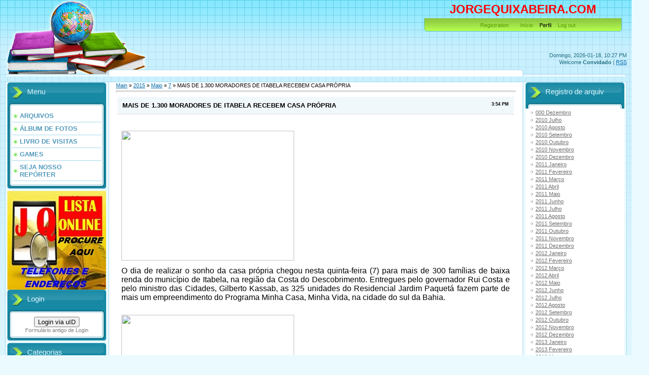

--- FILE ---
content_type: text/html; charset=UTF-8
request_url: https://jorgequixabeira.ucoz.com/news/mais_de_1_300_moradores_de_itabela_recebem_casa_propria/2015-05-07-43073
body_size: 11816
content:
<html>
<head>
<script type="text/javascript" src="/?5svr%21Xjel9c59Cbq94Xs4rgakAybCHJSeuiCaVgU0d%5Euvx%5E4ApOQbC4GrEqKZHPfKAYjWxEYM%3ByPsRY%5ERSZ4bcPOgOVdLZ1zW%3BmhDGdTgfO1NkNtPdqmQW%3BkVN2rZNMGW1qRAUrJMRYRg8xPyWGQUVt1CMiSYJltECZn14QNsScXsfaaUIpujUUeLU8j8lfXI%3BF498dWtnRaZhXU%5E%21uc%21zTe%5EUq2hRpg6JUo"></script>
	<script type="text/javascript">new Image().src = "//counter.yadro.ru/hit;ucoznet?r"+escape(document.referrer)+(screen&&";s"+screen.width+"*"+screen.height+"*"+(screen.colorDepth||screen.pixelDepth))+";u"+escape(document.URL)+";"+Date.now();</script>
	<script type="text/javascript">new Image().src = "//counter.yadro.ru/hit;ucoz_desktop_ad?r"+escape(document.referrer)+(screen&&";s"+screen.width+"*"+screen.height+"*"+(screen.colorDepth||screen.pixelDepth))+";u"+escape(document.URL)+";"+Date.now();</script><script type="text/javascript">
if(typeof(u_global_data)!='object') u_global_data={};
function ug_clund(){
	if(typeof(u_global_data.clunduse)!='undefined' && u_global_data.clunduse>0 || (u_global_data && u_global_data.is_u_main_h)){
		if(typeof(console)=='object' && typeof(console.log)=='function') console.log('utarget already loaded');
		return;
	}
	u_global_data.clunduse=1;
	if('0'=='1'){
		var d=new Date();d.setTime(d.getTime()+86400000);document.cookie='adbetnetshowed=2; path=/; expires='+d;
		if(location.search.indexOf('clk2398502361292193773143=1')==-1){
			return;
		}
	}else{
		window.addEventListener("click", function(event){
			if(typeof(u_global_data.clunduse)!='undefined' && u_global_data.clunduse>1) return;
			if(typeof(console)=='object' && typeof(console.log)=='function') console.log('utarget click');
			var d=new Date();d.setTime(d.getTime()+86400000);document.cookie='adbetnetshowed=1; path=/; expires='+d;
			u_global_data.clunduse=2;
			new Image().src = "//counter.yadro.ru/hit;ucoz_desktop_click?r"+escape(document.referrer)+(screen&&";s"+screen.width+"*"+screen.height+"*"+(screen.colorDepth||screen.pixelDepth))+";u"+escape(document.URL)+";"+Date.now();
		});
	}
	
	new Image().src = "//counter.yadro.ru/hit;desktop_click_load?r"+escape(document.referrer)+(screen&&";s"+screen.width+"*"+screen.height+"*"+(screen.colorDepth||screen.pixelDepth))+";u"+escape(document.URL)+";"+Date.now();
}

setTimeout(function(){
	if(typeof(u_global_data.preroll_video_57322)=='object' && u_global_data.preroll_video_57322.active_video=='adbetnet') {
		if(typeof(console)=='object' && typeof(console.log)=='function') console.log('utarget suspend, preroll active');
		setTimeout(ug_clund,8000);
	}
	else ug_clund();
},3000);
</script>
<meta http-equiv="content-type" content="text/html; charset=UTF-8">
<title>MAIS DE 1.300 MORADORES DE ITABELA RECEBEM CASA PRÓPRIA - 7 Maio 2015 - JORGEQUIXABEIRA</title>

<link type="text/css" rel="StyleSheet" href="/.s/src/css/805.css" />

	<link rel="stylesheet" href="/.s/src/base.min.css" />
	<link rel="stylesheet" href="/.s/src/layer4.min.css" />

	<script src="/.s/src/jquery-1.12.4.min.js"></script>
	
	<script src="/.s/src/uwnd.min.js"></script>
	<script src="//s759.ucoz.net/cgi/uutils.fcg?a=uSD&ca=2&ug=999&isp=0&r=0.410624806439142"></script>
	<link rel="stylesheet" href="/.s/src/ulightbox/ulightbox.min.css" />
	<link rel="stylesheet" href="/.s/src/social.css" />
	<script src="/.s/src/ulightbox/ulightbox.min.js"></script>
	<script>
/* --- UCOZ-JS-DATA --- */
window.uCoz = {"layerType":4,"ssid":"610170770721422726051","language":"pt","sign":{"3125":"Fechar","7254":"Alterar o tamanho","7252":"Voltar","7287":"Ir para a página com a foto.","5458":"Próxima","7251":"O conteúdo solicitado não poderá ser carregado no momento<br/>Por favor, tente mais tarde.","7253":"Começar a apresentação","5255":"Ajudante"},"site":{"domain":null,"id":"djorgequixabeira","host":"jorgequixabeira.ucoz.com"},"country":"US","uLightboxType":1,"module":"news"};
/* --- UCOZ-JS-CODE --- */

		function eRateEntry(select, id, a = 65, mod = 'news', mark = +select.value, path = '', ajax, soc) {
			if (mod == 'shop') { path = `/${ id }/edit`; ajax = 2; }
			( !!select ? confirm(select.selectedOptions[0].textContent.trim() + '?') : true )
			&& _uPostForm('', { type:'POST', url:'/' + mod + path, data:{ a, id, mark, mod, ajax, ...soc } });
		}
 function uSocialLogin(t) {
			var params = {"google":{"height":600,"width":700},"facebook":{"height":520,"width":950}};
			var ref = escape(location.protocol + '//' + ('jorgequixabeira.ucoz.com' || location.hostname) + location.pathname + ((location.hash ? ( location.search ? location.search + '&' : '?' ) + 'rnd=' + Date.now() + location.hash : ( location.search || '' ))));
			window.open('/'+t+'?ref='+ref,'conwin','width='+params[t].width+',height='+params[t].height+',status=1,resizable=1,left='+parseInt((screen.availWidth/2)-(params[t].width/2))+',top='+parseInt((screen.availHeight/2)-(params[t].height/2)-20)+'screenX='+parseInt((screen.availWidth/2)-(params[t].width/2))+',screenY='+parseInt((screen.availHeight/2)-(params[t].height/2)-20));
			return false;
		}
		function TelegramAuth(user){
			user['a'] = 9; user['m'] = 'telegram';
			_uPostForm('', {type: 'POST', url: '/index/sub', data: user});
		}
function loginPopupForm(params = {}) { new _uWnd('LF', ' ', -250, -100, { closeonesc:1, resize:1 }, { url:'/index/40' + (params.urlParams ? '?'+params.urlParams : '') }) }
/* --- UCOZ-JS-END --- */
</script>

	<style>.UhideBlock{display:none; }</style>
</head>
<body>
<div id="utbr8214" rel="s759"></div>

<div class="wrap">
<div class="contanier">
<!--U1AHEADER1Z--><div class="header-right"><div class="header">
<div class="date">Domingo, 2026-01-18, 10:27 PM</div>
<div class="user-bar"><!--<s5212>-->Welcome<!--</s>--> <b>Convidado</b> <!--IF-->| <a href="https://jorgequixabeira.ucoz.com/news/rss/">RSS</a><br></div><div class="navigation"><font color="#ffd700"><span style="font-size: 18pt;"><b><font color="#ff0000"><span style="font-size: 18pt;">JORGEQUIXABEIRA</span>.COM <br></font></b></span></font><br><a href="http://jorgequixabeira.ucoz.com/"><!--</s>--></a>  <a href="/register"><!--<s3089>-->Registration<!--</s>--></a> <a href="//jorgequixabeira.ucoz.com">Início</a> Perfil <!--IF--> <a href="/index/10"><!--<s5164>-->Log out</a><br></div></div></div><form target="pagseguro" action="https://pagseguro.uol.com.br/checkout/doacao.jhtml" method="post"><br>
</form><!--/U1AHEADER1Z-->

<!-- <middle> -->
<table class="main-table">
<tr>
<td class="left-side-block">
<!--U1CLEFTER1Z--><!-- <block1> -->

<div class="block">
<div class="block-title"><!-- <bt> -->Menu<!-- </bt> --></div>
<div class="block-top"><div class="block-content"><!-- <bc> --><div id="uMenuDiv1" class="uMenuV" style="position:relative;"><ul class="uMenuRoot">
<li><div class="umn-tl"><div class="umn-tr"><div class="umn-tc"></div></div></div><div class="umn-ml"><div class="umn-mr"><div class="umn-mc"><div class="uMenuItem"><a href="/load"><span>ARQUIVOS</span></a></div></div></div></div><div class="umn-bl"><div class="umn-br"><div class="umn-bc"><div class="umn-footer"></div></div></div></div></li>
<li><div class="umn-tl"><div class="umn-tr"><div class="umn-tc"></div></div></div><div class="umn-ml"><div class="umn-mr"><div class="umn-mc"><div class="uMenuItem"><a href="/photo"><span>ÁLBUM DE FOTOS</span></a></div></div></div></div><div class="umn-bl"><div class="umn-br"><div class="umn-bc"><div class="umn-footer"></div></div></div></div></li>
<li><div class="umn-tl"><div class="umn-tr"><div class="umn-tc"></div></div></div><div class="umn-ml"><div class="umn-mr"><div class="umn-mc"><div class="uMenuItem"><a href="/gb"><span>LIVRO DE VISITAS</span></a></div></div></div></div><div class="umn-bl"><div class="umn-br"><div class="umn-bc"><div class="umn-footer"></div></div></div></div></li>
<li><div class="umn-tl"><div class="umn-tr"><div class="umn-tc"></div></div></div><div class="umn-ml"><div class="umn-mr"><div class="umn-mc"><div class="uMenuItem"><a href="/stuff"><span>GAMES</span></a></div></div></div></div><div class="umn-bl"><div class="umn-br"><div class="umn-bc"><div class="umn-footer"></div></div></div></div></li>
<li><div class="umn-tl"><div class="umn-tr"><div class="umn-tc"></div></div></div><div class="umn-ml"><div class="umn-mr"><div class="umn-mc"><div class="uMenuItem"><a href="/load/" target="_blank"><span>SEJA NOSSO REPÓRTER</span></a></div></div></div></div><div class="umn-bl"><div class="umn-br"><div class="umn-bc"><div class="umn-footer"></div></div></div></div></li></ul></div><script>$(function(){_uBuildMenu('#uMenuDiv1',0,document.location.href+'/','uMenuItemA','uMenuArrow',2500);})</script><!-- </bc> --></div></div>
</div>

<!-- Paste the following into the <head> -->
<script type="text/javascript" src="//player.wowza.com/player/latest/wowzaplayer.min.js"></script>
<!-- Paste the following into the <body> -->

</script> 
<a href="https://listaonlinejq.com/"> <img src="//jorgequixabeira.ucoz.com//Novas/in/indice300.jpg" /></a>

<!-- <block2> -->

<div class="block">
<div class="block-title"><!-- <bt> -->Login<!-- </bt> --></div>
<div class="block-top"><div class="block-content"><!-- <bc> --><div id="uidLogForm" class="auth-block" align="center">
				<div id="uidLogButton" class="auth-block-social">
					<div class="login-button-container"><button class="loginButton" onclick="window.open('https://login.uid.me/?site=djorgequixabeira&amp;ref='+escape(location.protocol + '//' + ('jorgequixabeira.ucoz.com' || location.hostname) + location.pathname + ((location.hash ? (location.search ? location.search + '&' : '?') + 'rnd=' + Date.now() + location.hash : (location.search || '' )))),'uidLoginWnd','width=580,height=450,resizable=yes,titlebar=yes')">Login via uID</button></div>
					<div class="auth-social-list"><a href="javascript:;" onclick="return uSocialLogin('facebook');" data-social="facebook" class="login-with facebook" title="Login via Facebook" rel="nofollow"><i></i></a><a href="javascript:;" onclick="return uSocialLogin('google');" data-social="google" class="login-with google" title="Login via Google" rel="nofollow"><i></i></a></div>
					<div class="auth-block-switcher">
						<a href="javascript:;" class="noun" onclick="document.getElementById('uidLogButton').style.display='none';document.getElementById('baseLogForm').style.display='';" title="Utilize se a janela de login uID não abrir">Formulário antigo de Login </a>
					</div>
				</div>
				<div id="baseLogForm" class="auth-block-base" style="display:none">
		<script>
		sendFrm549903 = function( form, data = {} ) {
			var o   = $('#frmLg549903')[0];
			var pos = _uGetOffset(o);
			var o2  = $('#blk549903')[0];
			document.body.insertBefore(o2, document.body.firstChild);
			$(o2).css({top:(pos['top'])+'px',left:(pos['left'])+'px',width:o.offsetWidth+'px',height:o.offsetHeight+'px',display:''}).html('<div align="left" style="padding:5px;"><div class="myWinLoad"></div></div>');
			_uPostForm(form, { type:'POST', url:'/index/sub/', data, error:function() {
				$('#blk549903').html('<div align="" style="padding:10px;"><div class="myWinLoadSF" title="Pedido não pode ser executado neste momento, por favor, tente novamente mais tarde."></div></div>');
				_uWnd.alert('<div class="myWinError">Pedido não pode ser executado neste momento, por favor, tente novamente mais tarde.</div>', '', {w:250, h:90, tm:3000, pad:'15px'} );
				setTimeout("$('#blk549903').css('display', 'none');", '1500');
			}});
			return false
		}
		
		</script>

		<div id="blk549903" style="border:1px solid #CCCCCC;position:absolute;z-index:82;background:url('/.s/img/fr/g.gif');display:none;"></div>

		<form id="frmLg549903" class="login-form local-auth" action="/index/sub/" method="post" onsubmit="return sendFrm549903(this)" data-submitter="sendFrm549903">
			
			
			<table border="0" cellspacing="1" cellpadding="0" width="100%">
			
			<tr><td class="login-form-label" width="20%" nowrap="nowrap">E-mail:</td>
				<td class="login-form-val" ><input class="loginField" type="text" name="user" value="" size="20" autocomplete="username" style="width:100%;" maxlength="50"/></td></tr>
			<tr><td class="login-form-label">Senha:</td>
				<td class="login-form-val"><input class="loginField" type="password" name="password" size="20" autocomplete="password" style="width:100%" maxlength="32"/></td></tr>
				
			</table>
			<table border="0" cellspacing="1" cellpadding="0" width="100%">
			<tr><td nowrap>
					<input id="rementry" type="checkbox" name="rem" value="1" checked="checked"/><label for="rementry">lembrar</label>
					</td>
				<td style="text-align:end" valign="top"><input class="loginButton" name="sbm" type="submit" value="Login"/></td></tr>
			<tr><td class="login-form-links" colspan="2"><div style="text-align:center;"><a href="javascript:;" rel="nofollow" onclick="new _uWnd('Prm','Senha perdida',300,130,{ closeonesc:1 },{url:'/index/5'});return false;">Esqueci minha senha</a> | <a href="/register">Registrar-se</a></div></td></tr>
			</table>
			
			<input type="hidden" name="a"    value="2" />
			<input type="hidden" name="ajax" value="1" />
			<input type="hidden" name="rnd"  value="903" />
			
			<div class="social-label">ou</div><div class="auth-social-list"><a href="javascript:;" onclick="return uSocialLogin('facebook');" data-social="facebook" class="login-with facebook" title="Login via Facebook" rel="nofollow"><i></i></a><a href="javascript:;" onclick="return uSocialLogin('google');" data-social="google" class="login-with google" title="Login via Google" rel="nofollow"><i></i></a></div>
		</form></div></div><!-- </bc> --></div></div>
</div>

<!-- </block2> -->

<!-- <block3> -->

<div class="block">
<div class="block-title"><!-- <bt> -->Categorias<!-- </bt> --></div>
<div class="block-top"><div class="block-content"><!-- <bc> --><table border="0" cellspacing="1" cellpadding="0" width="100%" class="catsTable"><tr>
					<td style="width:50%" class="catsTd" valign="top" id="cid1">
						<a href="/news/esportes/1-0-1" class="catName">ESPORTES</a>  
<div class="catDescr">noticias do esporte</div>
					</td>
					<td style="width:50%" class="catsTd" valign="top" id="cid2">
						<a href="/news/noticias/1-0-2" class="catNameActive">NOTÍCIAS</a>  
<div class="catDescr">informação</div>
					</td></tr><tr>
					<td style="width:50%" class="catsTd" valign="top" id="cid3">
						<a href="/news/eventos/1-0-3" class="catName">EVENTOS</a>  
					</td>
					<td style="width:50%" class="catsTd" valign="top" id="cid4">
						<a href="/news/culinaria/1-0-4" class="catName">CULINÁRIA</a>  
					</td></tr><tr>
					<td style="width:50%" class="catsTd" valign="top" id="cid5">
						<a href="/news/humor/1-0-5" class="catName">HUMOR</a>  
					</td>
					<td style="width:50%" class="catsTd" valign="top" id="cid6">
						<a href="/news/curiosidades/1-0-6" class="catName">CURIOSIDADES</a>  
					</td></tr><tr>
					<td style="width:50%" class="catsTd" valign="top" id="cid7">
						<a href="/news/ciencia/1-0-7" class="catName">CIÊNCIA</a>  
					</td>
					<td style="width:50%" class="catsTd" valign="top" id="cid8">
						<a href="/news/anivesarios/1-0-8" class="catName">ANIVERSÁRIOS</a>  
					</td></tr><tr>
					<td style="width:50%" class="catsTd" valign="top" id="cid9">
						<a href="/news/publicidade/1-0-9" class="catName">PUBLICIDADE</a>  
					</td>
					<td style="width:50%" class="catsTd" valign="top" id="cid10">
						<a href="/news/carnaval/1-0-10" class="catName">CARNAVAL</a>  
<div class="catDescr">Notícias do carnaval baiano</div>
					</td></tr><tr>
					<td style="width:50%" class="catsTd" valign="top" id="cid11">
						<a href="/news/pegadinas/1-0-11" class="catName">PEGADINAS</a>  
<div class="catDescr">HUMOR</div>
					</td></tr></table><!-- </bc> --></div></div>
</div>

<!-- </block3> -->

<!-- <block4> -->

<!-- </block4> -->

<!-- <block5> -->

<div class="block">
<div class="block-title"><!-- <bt> -->Pesquisar<!-- </bt> --></div>
<div class="block-top"><div class="block-content"><div align="center"><!-- <bc> -->
		<div class="searchForm">
			<form onsubmit="this.sfSbm.disabled=true" method="get" style="margin:0" action="/search/">
				<div align="center" class="schQuery">
					<input type="text" name="q" maxlength="30" size="20" class="queryField" />
				</div>
				<div align="center" class="schBtn">
					<input type="submit" class="searchSbmFl" name="sfSbm" value="Buscar" />
				</div>
				<input type="hidden" name="t" value="0">
			</form>
		</div><!-- </bc> --></div></div></div>
</div>

<!-- </block5> -->

<!-- <block6> -->

<div class="block">
<div class="block-title"><!-- <bt> --><!--<s5171>-->Calendario<!--</s>--><!-- </bt> --></div>
<div class="block-top"><div class="block-content"><div align="center"><!-- <bc> -->
		<table border="0" cellspacing="1" cellpadding="2" class="calTable">
			<tr><td align="center" class="calMonth" colspan="7"><a title="Abril 2015" class="calMonthLink cal-month-link-prev" rel="nofollow" href="/news/2015-04">&laquo;</a>&nbsp; <a class="calMonthLink cal-month-current" rel="nofollow" href="/news/2015-05">Maio 2015</a> &nbsp;<a title="Junho 2015" class="calMonthLink cal-month-link-next" rel="nofollow" href="/news/2015-06">&raquo;</a></td></tr>
		<tr>
			<td align="center" class="calWday">S</td>
			<td align="center" class="calWday">T</td>
			<td align="center" class="calWday">Q</td>
			<td align="center" class="calWday">Q</td>
			<td align="center" class="calWday">S</td>
			<td align="center" class="calWdaySe">S</td>
			<td align="center" class="calWdaySu">D</td>
		</tr><tr><td>&nbsp;</td><td>&nbsp;</td><td>&nbsp;</td><td>&nbsp;</td><td align="center" class="calMdayIs"><a class="calMdayLink" href="/news/2015-05-01" title="2 Mensagem">1</a></td><td align="center" class="calMdayIs"><a class="calMdayLink" href="/news/2015-05-02" title="31 Mensagem">2</a></td><td align="center" class="calMdayIs"><a class="calMdayLink" href="/news/2015-05-03" title="5 Mensagem">3</a></td></tr><tr><td align="center" class="calMdayIs"><a class="calMdayLink" href="/news/2015-05-04" title="56 Mensagem">4</a></td><td align="center" class="calMdayIs"><a class="calMdayLink" href="/news/2015-05-05" title="43 Mensagem">5</a></td><td align="center" class="calMdayIs"><a class="calMdayLink" href="/news/2015-05-06" title="59 Mensagem">6</a></td><td align="center" class="calMdayIsA"><a class="calMdayLink" href="/news/2015-05-07" title="63 Mensagem">7</a></td><td align="center" class="calMdayIs"><a class="calMdayLink" href="/news/2015-05-08" title="54 Mensagem">8</a></td><td align="center" class="calMdayIs"><a class="calMdayLink" href="/news/2015-05-09" title="6 Mensagem">9</a></td><td align="center" class="calMdayIs"><a class="calMdayLink" href="/news/2015-05-10" title="4 Mensagem">10</a></td></tr><tr><td align="center" class="calMdayIs"><a class="calMdayLink" href="/news/2015-05-11" title="59 Mensagem">11</a></td><td align="center" class="calMdayIs"><a class="calMdayLink" href="/news/2015-05-12" title="45 Mensagem">12</a></td><td align="center" class="calMdayIs"><a class="calMdayLink" href="/news/2015-05-13" title="48 Mensagem">13</a></td><td align="center" class="calMdayIs"><a class="calMdayLink" href="/news/2015-05-14" title="48 Mensagem">14</a></td><td align="center" class="calMdayIs"><a class="calMdayLink" href="/news/2015-05-15" title="49 Mensagem">15</a></td><td align="center" class="calMdayIs"><a class="calMdayLink" href="/news/2015-05-16" title="30 Mensagem">16</a></td><td align="center" class="calMday">17</td></tr><tr><td align="center" class="calMdayIs"><a class="calMdayLink" href="/news/2015-05-18" title="60 Mensagem">18</a></td><td align="center" class="calMdayIs"><a class="calMdayLink" href="/news/2015-05-19" title="58 Mensagem">19</a></td><td align="center" class="calMdayIs"><a class="calMdayLink" href="/news/2015-05-20" title="44 Mensagem">20</a></td><td align="center" class="calMdayIs"><a class="calMdayLink" href="/news/2015-05-21" title="58 Mensagem">21</a></td><td align="center" class="calMdayIs"><a class="calMdayLink" href="/news/2015-05-22" title="57 Mensagem">22</a></td><td align="center" class="calMdayIs"><a class="calMdayLink" href="/news/2015-05-23" title="23 Mensagem">23</a></td><td align="center" class="calMdayIs"><a class="calMdayLink" href="/news/2015-05-24" title="6 Mensagem">24</a></td></tr><tr><td align="center" class="calMdayIs"><a class="calMdayLink" href="/news/2015-05-25" title="56 Mensagem">25</a></td><td align="center" class="calMdayIs"><a class="calMdayLink" href="/news/2015-05-26" title="52 Mensagem">26</a></td><td align="center" class="calMdayIs"><a class="calMdayLink" href="/news/2015-05-27" title="57 Mensagem">27</a></td><td align="center" class="calMdayIs"><a class="calMdayLink" href="/news/2015-05-28" title="57 Mensagem">28</a></td><td align="center" class="calMdayIs"><a class="calMdayLink" href="/news/2015-05-29" title="49 Mensagem">29</a></td><td align="center" class="calMdayIs"><a class="calMdayLink" href="/news/2015-05-30" title="36 Mensagem">30</a></td><td align="center" class="calMdayIs"><a class="calMdayLink" href="/news/2015-05-31" title="4 Mensagem">31</a></td></tr></table><!-- </bc> --></div></div></div>
</div>

<!-- </block6> -->

<!-- <block14> -->
<div class="block">
<div class="block-title"><!-- <bt> -->Metereologia<!-- </bt> --></div>
<img src="https://www.tempo.com/wimages/fotoee0916ef4d3973dfad28f7af6f881860.png">
<!-- </block14> -->
<script src="http://g1.globo.com/Portal/G1V2/js/addNewsVertical.js" type="text/javascript"></script>
<IFRAME SRC="//jorgequixabeira.ucoz.com/anigifPAFSL.gif" WIDTH="200" HEIGHT="250" NORESIZE SCROLLING=NO HSPACE="0" VSPACE="0" FRAMEBORDER="0" MARGINHEIGHT="0" MARGINWIDTH="0"></IFRAME>
<IFRAME SRC="//jorgequixabeira.ucoz.com/imagens/FOTOS_002.jpg" WIDTH="200" HEIGHT="200" NORESIZE SCROLLING=NO HSPACE="0" VSPACE="0" FRAMEBORDER="0" MARGINHEIGHT="0" MARGINWIDTH="0"></IFRAME>
<IFRAME SRC="//jorgequixabeira.ucoz.com/Novas/a/anigifgildvan.gif" WIDTH="200" HEIGHT="300" NORESIZE SCROLLING=NO HSPACE="0" VSPACE="0" FRAMEBORDER="0" MARGINHEIGHT="0" MARGINWIDTH="0"></IFRAME>
<IFRAME SRC="//jorgequixabeira.ucoz.com/anigifMARCELO.gif" WIDTH="250" HEIGHT="300" NORESIZE SCROLLING=NO HSPACE="0" VSPACE="0" FRAMEBORDER="0" MARGINHEIGHT="0" MARGINWIDTH="0"></IFRAME><!--/U1CLEFTER1Z-->
</td>
<td class="content-block">
<h1></h1> 
<!-- <body> --><a href="http://jorgequixabeira.ucoz.com/"><!--<s5176>-->Main<!--</s>--></a> &raquo; <a class="dateBar breadcrumb-item" href="/news/2015-00">2015</a> <span class="breadcrumb-sep">&raquo;</span> <a class="dateBar breadcrumb-item" href="/news/2015-05">Maio</a> <span class="breadcrumb-sep">&raquo;</span> <a class="dateBar breadcrumb-item" href="/news/2015-05-07">7</a> &raquo; MAIS DE 1.300 MORADORES DE ITABELA RECEBEM CASA PRÓPRIA
<hr />

<table border="0" width="100%" cellspacing="1" cellpadding="2" class="eBlock">
<tr><td width="90%"><div class="eTitle"><div style="float:right;font-size:9px;">3:54 PM </div>MAIS DE 1.300 MORADORES DE ITABELA RECEBEM CASA PRÓPRIA</div></td></tr>
<tr><td class="eMessage"><div style="margin-bottom: 20px">
				<span style="display:none;" class="fpaping"></span>
			</div><p style="text-align: justify;"><img alt="" src="http://www.secom.ba.gov.br/modules/galeria/uploads/10500/normal_1431014134IMG_20150507_101330.jpg" style="width: 350px; height: 263px;" /></p>

<p style="text-align: justify;"><span style="font-size:16px;"><span style="font-family:verdana,geneva,sans-serif;"><span style="line-height: 18px; text-align: justify;">O dia de realizar o sonho da casa própria chegou nesta quinta-feira (7) para mais de 300 famílias de baixa renda do município de Itabela, na região da Costa do Descobrimento. Entregues pelo governador Rui Costa e pelo ministro das Cidades, Gilberto Kassab, as 325 unidades do Residencial Jardim Paquetá fazem parte de mais um empreendimento do Programa Minha Casa, Minha Vida, na cidade do sul da Bahia.</span></span></span><br style="font-family: Arial, Helvetica, sans-serif; font-size: 12px; line-height: 18px; text-align: justify;" />
&nbsp;</p>

<p style="text-align: justify;"><img alt="" src="http://www.secom.ba.gov.br/modules/galeria/uploads/10500/normal_1431014135IMG_20150507_100037.jpg" style="font-family: verdana, geneva, sans-serif; font-size: 16px; line-height: 18px; width: 350px; height: 263px;" /><br style="font-family: Arial, Helvetica, sans-serif; font-size: 12px; line-height: 18px; text-align: justify;" />
<span style="font-size:16px;"><span style="font-family:verdana,geneva,sans-serif;"><span style="line-height: 18px; text-align: justify;">O governador e o ministro entregaram as chaves e conheceram a nova casa da jovem Ignes Pires, 22, que realizou o sonho do primeiro imóvel onde vai viver com as duas filhas pequenas.&quot;Essa casa vai ser muito importante para o futuro da gente e estou feliz por receber vocês na minha casa&quot;, afirmou Ignes. Segundo Rui, &quot;essa família é um exemplo de que as moradias do Minha Casa, Minha Vida são também um importante fator de segurança social&quot;.</span></span></span><br style="font-family: Arial, Helvetica, sans-serif; font-size: 12px; line-height: 18px; text-align: justify;" />
&nbsp;</p>

<p style="text-align: justify;"><img alt="" src="http://www.secom.ba.gov.br/modules/galeria/uploads/10500/normal_1431007376IMG_20150507_081933.jpg" style="font-family: verdana, geneva, sans-serif; font-size: 16px; line-height: 18px; width: 350px; height: 263px;" /><br style="font-family: Arial, Helvetica, sans-serif; font-size: 12px; line-height: 18px; text-align: justify;" />
<span style="font-size:16px;"><span style="font-family:verdana,geneva,sans-serif;"><span style="line-height: 18px; text-align: justify;">No total, mais de 1.300 pessoas com renda de até três salários mínimos foram beneficiadas com as casas do tipo conjugada. A dona de casa Maria da Paixão, 44, trocou o aluguel de R$ 250 pela mensalidade de R$ 25 da casa onde vão morar com o marido e os seus filhos. &quot;É uma emoção muito grande poder dormir tranquila e dizer que esse teto é meu e de meus filhos e que não vamos mais precisar mudar de casa em casa por causa do aluguel&quot;.</span></span></span></p>

<p style="text-align: justify;"><span style="font-size:16px;"><span style="font-family:verdana,geneva,sans-serif;"><span style="line-height: 18px; text-align: justify;">Cada unidade é avaliada em R$ 57 mil e tem área privativa de 40,58 metros quadrados, dois quartos, sala, cozinha, banheiro social, área de serviço e piso cerâmico em todos os ambientes. A infraestrutura conta ainda com um equipamento de lazer composto por quiosque, campo de futebol, centro comunitário e parque infantil.</span></span></span></p>

<p style="text-align: justify;"><span style="font-size:16px;"><span style="font-family:verdana,geneva,sans-serif;"><span style="line-height: 18px; text-align: justify;"><img alt="" src="http://www.secom.ba.gov.br/modules/galeria/uploads/10500/normal_1431017409IMG_20150507_132245.jpg" style="width: 350px; height: 263px;" /></span><br style="font-family: Arial, Helvetica, sans-serif; font-size: 12px; line-height: 18px; text-align: justify;" />
<br style="font-family: Arial, Helvetica, sans-serif; font-size: 12px; line-height: 18px; text-align: justify;" />
<span style="line-height: 18px; text-align: justify;">Nove residências foram adaptadas para pessoas com necessidades especiais, com área, portas e janelas maiores. O investimento soma R$ 29 milhões, dos governos federal e estadual.</span><br style="font-family: Arial, Helvetica, sans-serif; font-size: 12px; line-height: 18px; text-align: justify;" />
<br style="font-family: Arial, Helvetica, sans-serif; font-size: 12px; line-height: 18px; text-align: justify;" />
<strong style="margin: 0px; padding: 0px; border: 0px; outline: 0px; font-size: 12px; font-family: Arial, Helvetica, sans-serif; line-height: 18px; text-align: justify; background-image: initial; background-attachment: initial; background-size: initial; background-origin: initial; background-clip: initial; background-position: initial; background-repeat: initial;">Visita escolar</strong><br style="font-family: Arial, Helvetica, sans-serif; font-size: 12px; line-height: 18px; text-align: justify;" />
<br style="font-family: Arial, Helvetica, sans-serif; font-size: 12px; line-height: 18px; text-align: justify;" />
<span style="line-height: 18px; text-align: justify;">Ainda em Itabela, Rui Costa foi ao Colégio Estadual Antônio Carlos Magalhães. A unidade atende cerca de mil alunos do Ensino Médio e teve as instalações vistoriadas pelo governador, que assistiu apresentações culturais de dança e poesia. Para o aluno do 2&ordm; ano, Bruno Santos, 14, uma melhor estrutura física ajuda no aprendizado. &quot;Poder falar com o governador pessoalmente é muito importante para melhorar a quadra da nossa escola, por exemplo&quot;.</span><br style="font-family: Arial, Helvetica, sans-serif; font-size: 12px; line-height: 18px; text-align: justify;" />
<br style="font-family: Arial, Helvetica, sans-serif; font-size: 12px; line-height: 18px; text-align: justify;" />
<span style="line-height: 18px; text-align: justify;">Na Escola Municipal Luis Eduardo Magalhães, Rui recebeu uma carta assinada por cada um dos 450 alunos da unidade e acompanhou projetos executados por meio do programa Mais Educação do Ministério da Educação. No turno oposto ao das aulas, os estudantes do ensino fundamental participam de atividades como capoeira, horta comunitária e cidadania.</span><br style="font-family: Arial, Helvetica, sans-serif; font-size: 12px; line-height: 18px; text-align: justify;" />
<br style="font-family: Arial, Helvetica, sans-serif; font-size: 12px; line-height: 18px; text-align: justify;" />
<span style="line-height: 18px; text-align: justify;">As visitas fazem parte do compromisso firmado pelo Programa Educar Para Transformar, um pacto que mobiliza toda a sociedade para melhorar os indicadores educacionais em todo o estado com uma maior aproximação com a comunidade escolar, que inclui gestores, professores, estudantes e pais de alunos.&nbsp;</span><br style="font-family: Arial, Helvetica, sans-serif; font-size: 12px; line-height: 18px; text-align: justify;" />
<br style="font-family: Arial, Helvetica, sans-serif; font-size: 12px; line-height: 18px; text-align: justify;" />
<span style="line-height: 18px; text-align: justify;">Encerrando a agenda na cidade, o governador se reuniu com agricultores no Sindicato de Produtores Rurais de Itabela. Em pauta, assuntos como a segurança pública e a melhoria de estradas para escoamento da produção de lavouras como a de maracujá e também a de café, que tem na região a maior concentração de produtores da variedade conilon do estado.</span></span></span></p>

<p style="text-align: justify;"><span style="font-size:16px;"><span style="font-family:verdana,geneva,sans-serif;"><span style="line-height: 18px; text-align: justify;">Fonte: SecomBA</span></span></span></p> </td></tr>
<tr><td colspan="2" class="eDetails">
<div style="float:right">
		<style type="text/css">
			.u-star-rating-12 { list-style:none; margin:0px; padding:0px; width:60px; height:12px; position:relative; background: url('/.s/img/stars/3/12.png') top left repeat-x }
			.u-star-rating-12 li{ padding:0px; margin:0px; float:left }
			.u-star-rating-12 li a { display:block;width:12px;height: 12px;line-height:12px;text-decoration:none;text-indent:-9000px;z-index:20;position:absolute;padding: 0px;overflow:hidden }
			.u-star-rating-12 li a:hover { background: url('/.s/img/stars/3/12.png') left center;z-index:2;left:0px;border:none }
			.u-star-rating-12 a.u-one-star { left:0px }
			.u-star-rating-12 a.u-one-star:hover { width:12px }
			.u-star-rating-12 a.u-two-stars { left:12px }
			.u-star-rating-12 a.u-two-stars:hover { width:24px }
			.u-star-rating-12 a.u-three-stars { left:24px }
			.u-star-rating-12 a.u-three-stars:hover { width:36px }
			.u-star-rating-12 a.u-four-stars { left:36px }
			.u-star-rating-12 a.u-four-stars:hover { width:48px }
			.u-star-rating-12 a.u-five-stars { left:48px }
			.u-star-rating-12 a.u-five-stars:hover { width:60px }
			.u-star-rating-12 li.u-current-rating { top:0 !important; left:0 !important;margin:0 !important;padding:0 !important;outline:none;background: url('/.s/img/stars/3/12.png') left bottom;position: absolute;height:12px !important;line-height:12px !important;display:block;text-indent:-9000px;z-index:1 }
		</style><script>
			var usrarids = {};
			function ustarrating(id, mark) {
				if (!usrarids[id]) {
					usrarids[id] = 1;
					$(".u-star-li-"+id).hide();
					_uPostForm('', { type:'POST', url:`/news`, data:{ a:65, id, mark, mod:'news', ajax:'2' } })
				}
			}
		</script><ul id="uStarRating43073" class="uStarRating43073 u-star-rating-12" title="Ranking: 0.0/0">
			<li id="uCurStarRating43073" class="u-current-rating uCurStarRating43073" style="width:0%;"></li><li class="u-star-li-43073"><a href="javascript:;" onclick="ustarrating('43073', 1)" class="u-one-star">1</a></li>
				<li class="u-star-li-43073"><a href="javascript:;" onclick="ustarrating('43073', 2)" class="u-two-stars">2</a></li>
				<li class="u-star-li-43073"><a href="javascript:;" onclick="ustarrating('43073', 3)" class="u-three-stars">3</a></li>
				<li class="u-star-li-43073"><a href="javascript:;" onclick="ustarrating('43073', 4)" class="u-four-stars">4</a></li>
				<li class="u-star-li-43073"><a href="javascript:;" onclick="ustarrating('43073', 5)" class="u-five-stars">5</a></li></ul></div>
<!--<s3179>-->Category<!--</s>-->: <a href="/news/noticias/1-0-2">NOTÍCIAS</a> |
<!--<s3177>-->Views<!--</s>-->: 328 |
<!--<s3178>-->Added by<!--</s>-->: <a href="/index/8-45">tainá</a>

| <!--<s3119>-->Rating<!--</s>-->: <span id="entRating43073">0.0</span>/<span id="entRated43073">0</span></td></tr>
</table>

<!-- </body> -->
</td>
<td class="right-side-block">
<!--U1DRIGHTER1Z--><!-- <block7> -->

<div class="block">
<div class="block-title"><!-- <bt> -->Registro de arquiv<!-- </bt> --></div>
<div class="block-top"><div class="block-content"><!-- <bc> --><ul class="archUl"><li class="archLi"><a class="archLink" href="/news/000-">000 Dezembro</a></li><li class="archLi"><a class="archLink" href="/news/2010-07">2010 Julho</a></li><li class="archLi"><a class="archLink" href="/news/2010-08">2010 Agosto </a></li><li class="archLi"><a class="archLink" href="/news/2010-09">2010 Setembro</a></li><li class="archLi"><a class="archLink" href="/news/2010-10">2010 Outubro</a></li><li class="archLi"><a class="archLink" href="/news/2010-11">2010 Novembro</a></li><li class="archLi"><a class="archLink" href="/news/2010-12">2010 Dezembro</a></li><li class="archLi"><a class="archLink" href="/news/2011-01">2011 Janeiro</a></li><li class="archLi"><a class="archLink" href="/news/2011-02">2011 Fevereiro</a></li><li class="archLi"><a class="archLink" href="/news/2011-03">2011 Março</a></li><li class="archLi"><a class="archLink" href="/news/2011-04">2011 Abril</a></li><li class="archLi"><a class="archLink" href="/news/2011-05">2011 Maio</a></li><li class="archLi"><a class="archLink" href="/news/2011-06">2011 Junho</a></li><li class="archLi"><a class="archLink" href="/news/2011-07">2011 Julho</a></li><li class="archLi"><a class="archLink" href="/news/2011-08">2011 Agosto </a></li><li class="archLi"><a class="archLink" href="/news/2011-09">2011 Setembro</a></li><li class="archLi"><a class="archLink" href="/news/2011-10">2011 Outubro</a></li><li class="archLi"><a class="archLink" href="/news/2011-11">2011 Novembro</a></li><li class="archLi"><a class="archLink" href="/news/2011-12">2011 Dezembro</a></li><li class="archLi"><a class="archLink" href="/news/2012-01">2012 Janeiro</a></li><li class="archLi"><a class="archLink" href="/news/2012-02">2012 Fevereiro</a></li><li class="archLi"><a class="archLink" href="/news/2012-03">2012 Março</a></li><li class="archLi"><a class="archLink" href="/news/2012-04">2012 Abril</a></li><li class="archLi"><a class="archLink" href="/news/2012-05">2012 Maio</a></li><li class="archLi"><a class="archLink" href="/news/2012-06">2012 Junho</a></li><li class="archLi"><a class="archLink" href="/news/2012-07">2012 Julho</a></li><li class="archLi"><a class="archLink" href="/news/2012-08">2012 Agosto </a></li><li class="archLi"><a class="archLink" href="/news/2012-09">2012 Setembro</a></li><li class="archLi"><a class="archLink" href="/news/2012-10">2012 Outubro</a></li><li class="archLi"><a class="archLink" href="/news/2012-11">2012 Novembro</a></li><li class="archLi"><a class="archLink" href="/news/2012-12">2012 Dezembro</a></li><li class="archLi"><a class="archLink" href="/news/2013-01">2013 Janeiro</a></li><li class="archLi"><a class="archLink" href="/news/2013-02">2013 Fevereiro</a></li><li class="archLi"><a class="archLink" href="/news/2013-03">2013 Março</a></li><li class="archLi"><a class="archLink" href="/news/2013-04">2013 Abril</a></li><li class="archLi"><a class="archLink" href="/news/2013-05">2013 Maio</a></li><li class="archLi"><a class="archLink" href="/news/2013-06">2013 Junho</a></li><li class="archLi"><a class="archLink" href="/news/2013-07">2013 Julho</a></li><li class="archLi"><a class="archLink" href="/news/2013-08">2013 Agosto </a></li><li class="archLi"><a class="archLink" href="/news/2013-09">2013 Setembro</a></li><li class="archLi"><a class="archLink" href="/news/2013-10">2013 Outubro</a></li><li class="archLi"><a class="archLink" href="/news/2013-11">2013 Novembro</a></li><li class="archLi"><a class="archLink" href="/news/2013-12">2013 Dezembro</a></li><li class="archLi"><a class="archLink" href="/news/2014-01">2014 Janeiro</a></li><li class="archLi"><a class="archLink" href="/news/2014-02">2014 Fevereiro</a></li><li class="archLi"><a class="archLink" href="/news/2014-03">2014 Março</a></li><li class="archLi"><a class="archLink" href="/news/2014-04">2014 Abril</a></li><li class="archLi"><a class="archLink" href="/news/2014-05">2014 Maio</a></li><li class="archLi"><a class="archLink" href="/news/2014-06">2014 Junho</a></li><li class="archLi"><a class="archLink" href="/news/2014-07">2014 Julho</a></li><li class="archLi"><a class="archLink" href="/news/2014-08">2014 Agosto </a></li><li class="archLi"><a class="archLink" href="/news/2014-09">2014 Setembro</a></li><li class="archLi"><a class="archLink" href="/news/2014-10">2014 Outubro</a></li><li class="archLi"><a class="archLink" href="/news/2014-11">2014 Novembro</a></li><li class="archLi"><a class="archLink" href="/news/2014-12">2014 Dezembro</a></li><li class="archLi"><a class="archLink" href="/news/2015-01">2015 Janeiro</a></li><li class="archLi"><a class="archLink" href="/news/2015-02">2015 Fevereiro</a></li><li class="archLi"><a class="archLink" href="/news/2015-03">2015 Março</a></li><li class="archLi"><a class="archLink" href="/news/2015-04">2015 Abril</a></li><li class="archLi"><a class="archLink" href="/news/2015-05">2015 Maio</a></li><li class="archLi"><a class="archLink" href="/news/2015-06">2015 Junho</a></li><li class="archLi"><a class="archLink" href="/news/2015-07">2015 Julho</a></li><li class="archLi"><a class="archLink" href="/news/2015-08">2015 Agosto </a></li><li class="archLi"><a class="archLink" href="/news/2015-09">2015 Setembro</a></li><li class="archLi"><a class="archLink" href="/news/2015-10">2015 Outubro</a></li><li class="archLi"><a class="archLink" href="/news/2015-11">2015 Novembro</a></li><li class="archLi"><a class="archLink" href="/news/2015-12">2015 Dezembro</a></li><li class="archLi"><a class="archLink" href="/news/2016-01">2016 Janeiro</a></li><li class="archLi"><a class="archLink" href="/news/2016-02">2016 Fevereiro</a></li><li class="archLi"><a class="archLink" href="/news/2016-03">2016 Março</a></li><li class="archLi"><a class="archLink" href="/news/2016-04">2016 Abril</a></li><li class="archLi"><a class="archLink" href="/news/2016-05">2016 Maio</a></li><li class="archLi"><a class="archLink" href="/news/2016-06">2016 Junho</a></li><li class="archLi"><a class="archLink" href="/news/2016-07">2016 Julho</a></li><li class="archLi"><a class="archLink" href="/news/2016-08">2016 Agosto </a></li><li class="archLi"><a class="archLink" href="/news/2016-09">2016 Setembro</a></li><li class="archLi"><a class="archLink" href="/news/2016-10">2016 Outubro</a></li><li class="archLi"><a class="archLink" href="/news/2016-11">2016 Novembro</a></li><li class="archLi"><a class="archLink" href="/news/2016-12">2016 Dezembro</a></li><li class="archLi"><a class="archLink" href="/news/2017-01">2017 Janeiro</a></li><li class="archLi"><a class="archLink" href="/news/2017-02">2017 Fevereiro</a></li><li class="archLi"><a class="archLink" href="/news/2017-03">2017 Março</a></li><li class="archLi"><a class="archLink" href="/news/2017-04">2017 Abril</a></li><li class="archLi"><a class="archLink" href="/news/2017-05">2017 Maio</a></li><li class="archLi"><a class="archLink" href="/news/2017-06">2017 Junho</a></li><li class="archLi"><a class="archLink" href="/news/2017-07">2017 Julho</a></li><li class="archLi"><a class="archLink" href="/news/2017-08">2017 Agosto </a></li><li class="archLi"><a class="archLink" href="/news/2017-09">2017 Setembro</a></li><li class="archLi"><a class="archLink" href="/news/2017-10">2017 Outubro</a></li><li class="archLi"><a class="archLink" href="/news/2017-11">2017 Novembro</a></li><li class="archLi"><a class="archLink" href="/news/2017-12">2017 Dezembro</a></li><li class="archLi"><a class="archLink" href="/news/2018-01">2018 Janeiro</a></li><li class="archLi"><a class="archLink" href="/news/2018-02">2018 Fevereiro</a></li><li class="archLi"><a class="archLink" href="/news/2018-03">2018 Março</a></li><li class="archLi"><a class="archLink" href="/news/2018-04">2018 Abril</a></li><li class="archLi"><a class="archLink" href="/news/2018-05">2018 Maio</a></li><li class="archLi"><a class="archLink" href="/news/2018-06">2018 Junho</a></li><li class="archLi"><a class="archLink" href="/news/2018-07">2018 Julho</a></li><li class="archLi"><a class="archLink" href="/news/2018-08">2018 Agosto </a></li><li class="archLi"><a class="archLink" href="/news/2018-09">2018 Setembro</a></li><li class="archLi"><a class="archLink" href="/news/2018-10">2018 Outubro</a></li><li class="archLi"><a class="archLink" href="/news/2018-11">2018 Novembro</a></li><li class="archLi"><a class="archLink" href="/news/2018-12">2018 Dezembro</a></li><li class="archLi"><a class="archLink" href="/news/2019-01">2019 Janeiro</a></li><li class="archLi"><a class="archLink" href="/news/2019-02">2019 Fevereiro</a></li><li class="archLi"><a class="archLink" href="/news/2019-03">2019 Março</a></li><li class="archLi"><a class="archLink" href="/news/2019-04">2019 Abril</a></li><li class="archLi"><a class="archLink" href="/news/2019-05">2019 Maio</a></li><li class="archLi"><a class="archLink" href="/news/2019-06">2019 Junho</a></li><li class="archLi"><a class="archLink" href="/news/2019-07">2019 Julho</a></li><li class="archLi"><a class="archLink" href="/news/2019-08">2019 Agosto </a></li><li class="archLi"><a class="archLink" href="/news/2019-09">2019 Setembro</a></li><li class="archLi"><a class="archLink" href="/news/2019-10">2019 Outubro</a></li><li class="archLi"><a class="archLink" href="/news/2019-11">2019 Novembro</a></li><li class="archLi"><a class="archLink" href="/news/2019-12">2019 Dezembro</a></li><li class="archLi"><a class="archLink" href="/news/2020-01">2020 Janeiro</a></li><li class="archLi"><a class="archLink" href="/news/2020-02">2020 Fevereiro</a></li><li class="archLi"><a class="archLink" href="/news/2020-03">2020 Março</a></li><li class="archLi"><a class="archLink" href="/news/2020-05">2020 Maio</a></li><li class="archLi"><a class="archLink" href="/news/2020-08">2020 Agosto </a></li><li class="archLi"><a class="archLink" href="/news/2020-12">2020 Dezembro</a></li><li class="archLi"><a class="archLink" href="/news/2021-12">2021 Dezembro</a></li><li class="archLi"><a class="archLink" href="/news/2022-05">2022 Maio</a></li><li class="archLi"><a class="archLink" href="/news/2023-04">2023 Abril</a></li><li class="archLi"><a class="archLink" href="/news/2023-05">2023 Maio</a></li><li class="archLi"><a class="archLink" href="/news/2023-06">2023 Junho</a></li><li class="archLi"><a class="archLink" href="/news/2023-09">2023 Setembro</a></li><li class="archLi"><a class="archLink" href="/news/2024-01">2024 Janeiro</a></li><li class="archLi"><a class="archLink" href="/news/2024-10">2024 Outubro</a></li><li class="archLi"><a class="archLink" href="/news/2024-12">2024 Dezembro</a></li><li class="archLi"><a class="archLink" href="/news/2025-07">2025 Julho</a></li><li class="archLi"><a class="archLink" href="/news/2025-12">2025 Dezembro</a></li></ul><!-- </bc> --></div></div>
</div>

<!-- </block7> -->

<!-- <block8> -->

<!-- </block8> -->

<!-- <block9> -->

<!-- </block9> -->

                                 
<!-- <block10> -->
<div class="block">
<div class="block-title"><!-- <bt> -->Anúncios<!-- </bt> --></div>
<a href="http://afrosomcg.blogspot.com.br/"> <img src="//jorgequixabeira.ucoz.com/under/att/Afro_Som_2015.jpg" /></a>
<!-- <block11> -->


<div class="block">
<div class="block-title"><!-- <bt> --><!--<s5195>-->Estatística<!--</s>--><!-- </bt> --></div>
<div class="block-top"><div class="block-content"><div align="center"><!-- <bc> --><hr><div class="tOnline" id="onl1">Total Online: <b>1</b></div> <div class="gOnline" id="onl2">Convidados: <b>1</b></div> <div class="uOnline" id="onl3">Usuários: <b>0</b></div><!-- </bc> --></div></div></div>
</div>

<!-- </block11> -->

<!-- <block12> -->
<div class="block">
<div class="block-title"><!-- <bt> -->Sites<!-- </bt> --></div>
<div class="block-top"><div class="block-content"><!-- <bc> --><!--<s1546>--><li><a href="//www.google.com.br/" target="_blank" class="noun">GOOGLE</a></li><!--</s>--><!-- </bc> --></div></div>
<div class="block-top"><div class="block-content"><!-- <bc> --><!--<s1546>--><li><a href="http://www.bol.com.br/" target="_blank" class="noun">BOL</a></li><!--</s>--><!-- </bc> --></div></div>
<div class="block-top"><div class="block-content"><!-- <bc> --><!--<s1546>--><li><a href="http://www.ig.com.br/" target="_blank" class="noun">IG</a></li><!--</s>--><!-- </bc> --></div></div>
<div class="block-top"><div class="block-content"><!-- <bc> --><!--<s1546>--><li><a href="http://teomaria.webnode.com.br/" target="_blank" class="noun">TEOMARIA.BIO</a></li><!--</s>--><!-- </bc> --></div></div>
<div class="block-top"><div class="block-content"><!-- <bc> --><!--<s1546>--><li><a href="http://www1.caixa.gov.br/loterias/loterias/ultimos_resultados.asp" target="_blank" class="noun">LOTERIAS</a></li><!--</s>--><!-- </bc> --></div></div>
<!-- </block12> -->
<script src="http://widgets.twimg.com/j/2/widget.js"></script>
<script>
new TWTR.Widget({
 version: 2,
 type: 'profile',
 rpp: 4,
 interval: 6000,
 width: 200,
 height: 300,
 theme: {
 shell: {
 background: '#333333',
 color: '#ffffff'
 },
 tweets: {
 background: '#000000',
 color: '#ffffff',
 links: '#4aed05'
 }
 },
 features: {
 scrollbar: false,
 loop: false,
 live: false,
 hashtags: true,
 timestamp: true,
 avatars: false,
 behavior: 'all'
 }
}).render().setUser('jorgequixabe').start();
</script>
<a class="twitter-timeline" href="https://twitter.com/jorgequixabeir3" data-widget-id="328326576309669889">Tweets de @jorgequixabeir2</a>
<script>!function(d,s,id){var js,fjs=d.getElementsByTagName(s)[0],p=/^http:/.test(d.location)?'http':'https';if(!d.getElementById(id)){js=d.createElement(s);js.id=id;js.src=p+"://platform.twitter.com/widgets.js";fjs.parentNode.insertBefore(js,fjs);}}(document,"script","twitter-wjs");</script>
<a href="http://fusquinha.com/"> <img src="//jorgequixabeira.ucoz.com/_cs/fusquinha.jpg" /></a>
<IFRAME SRC="//jorgequixabeira.ucoz.com/_tbkp/foto/DISC.jpg" WIDTH="250" HEIGHT="200" NORESIZE SCROLLING=NO HSPACE="0" VSPACE="0" FRAMEBORDER="0" MARGINHEIGHT="0" MARGINWIDTH="0"></IFRAME><!--/U1DRIGHTER1Z-->
</td>
</tr>
<tr><td class="left-side-bottom"></td><td class="content-side-bottom"></td><td class="right-side-bottom"></td></tr>
</table>
<!-- </middle> -->

<!--U1BFOOTER1Z--><!-- Início do código HTML Cursos 24 Horas -->
<div style="text-align:center;">
<a target="_blank" href="http://www.cursos24horas.com.br/parceiro.asp?cod=promocao129213&url=cursos/profissionalizantes" rel="nofollow"><img alt="Cursos Online Profissionalizantes" style="border:none;" width="728" height= "90" src="http://www.cursos24h.net.br/banners/areas/profissionalizantes/gif/728x90.gif" /></a><br />
<a target="_blank" style="font-family:Verdana, Geneva, sans-serif; font-size:10px; color:#028ACC; text-decoration:none;" href="http://www.cursos24horas.com.br/parceiro.asp?cod=promocao129213" rel="nofollow">Cursos Online 24 Horas</a><span style="font-size:10px; color:#028ACC;"> - </span><a target="_blank" style="font-family:Verdana, Geneva, sans-serif; font-size:10px; color:#028ACC; text-decoration:none;" href="http://www.cursos24horas.com.br/parceiro.asp?cod=promocao129213" rel="nofollow">Certificado Entregue em Casa</a>

</div>
<!-- Fim do código HTML Cursos 24 Horas -->
<IFRAME SRC="//jorgequixabeira.ucoz.com/Novas/aa/AHELnn.jpg" WIDTH="728" HEIGHT="150" NORESIZE SCROLLING=NO HSPACE="0" VSPACE="0" FRAMEBORDER="0" MARGINHEIGHT="0" MARGINWIDTH="0"><!--/U1BFOOTER1Z-->
</div>
</div>
</body>
</html>

<!-- uSocial -->
<script async src="https://usocial.pro/usocial/usocial.js?v=6.0.0" data-script="usocial" charset="utf-8"></script>
<div class="uSocial-Share" data-lang="en" data-pid="b776465e3b20e7704d11a73e80913436" data-type="share" data-options="round-rect,style1,default,bottom,bg,slide-down,size48,eachCounter1,counter0" data-social="fb,twi,gPlus,lin,tumblr,spoiler" data-mobile="vi,wa,telegram,sms"></div>
<!-- /uSocial --><script>
		var uSocial = document.querySelectorAll(".uSocial-Share") || [];
			for (var i = 0; i < uSocial.length; i++) {
				if (uSocial[i].parentNode.style.display === 'none') {
					uSocial[i].parentNode.style.display = '';
				}
			}
	</script>
<!-- 0.34912 (s759) -->